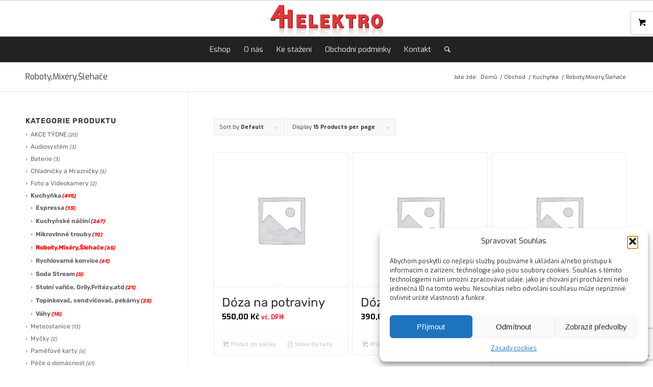

--- FILE ---
content_type: text/html; charset=utf-8
request_url: https://www.google.com/recaptcha/api2/anchor?ar=1&k=6Le86k4dAAAAAAew-JUnjwL27VigCIw7Kn88PDZI&co=aHR0cHM6Ly93d3cuYWgtZWxla3Ryby5jejo0NDM.&hl=en&v=PoyoqOPhxBO7pBk68S4YbpHZ&size=invisible&anchor-ms=20000&execute-ms=30000&cb=tp45d54si6yd
body_size: 48911
content:
<!DOCTYPE HTML><html dir="ltr" lang="en"><head><meta http-equiv="Content-Type" content="text/html; charset=UTF-8">
<meta http-equiv="X-UA-Compatible" content="IE=edge">
<title>reCAPTCHA</title>
<style type="text/css">
/* cyrillic-ext */
@font-face {
  font-family: 'Roboto';
  font-style: normal;
  font-weight: 400;
  font-stretch: 100%;
  src: url(//fonts.gstatic.com/s/roboto/v48/KFO7CnqEu92Fr1ME7kSn66aGLdTylUAMa3GUBHMdazTgWw.woff2) format('woff2');
  unicode-range: U+0460-052F, U+1C80-1C8A, U+20B4, U+2DE0-2DFF, U+A640-A69F, U+FE2E-FE2F;
}
/* cyrillic */
@font-face {
  font-family: 'Roboto';
  font-style: normal;
  font-weight: 400;
  font-stretch: 100%;
  src: url(//fonts.gstatic.com/s/roboto/v48/KFO7CnqEu92Fr1ME7kSn66aGLdTylUAMa3iUBHMdazTgWw.woff2) format('woff2');
  unicode-range: U+0301, U+0400-045F, U+0490-0491, U+04B0-04B1, U+2116;
}
/* greek-ext */
@font-face {
  font-family: 'Roboto';
  font-style: normal;
  font-weight: 400;
  font-stretch: 100%;
  src: url(//fonts.gstatic.com/s/roboto/v48/KFO7CnqEu92Fr1ME7kSn66aGLdTylUAMa3CUBHMdazTgWw.woff2) format('woff2');
  unicode-range: U+1F00-1FFF;
}
/* greek */
@font-face {
  font-family: 'Roboto';
  font-style: normal;
  font-weight: 400;
  font-stretch: 100%;
  src: url(//fonts.gstatic.com/s/roboto/v48/KFO7CnqEu92Fr1ME7kSn66aGLdTylUAMa3-UBHMdazTgWw.woff2) format('woff2');
  unicode-range: U+0370-0377, U+037A-037F, U+0384-038A, U+038C, U+038E-03A1, U+03A3-03FF;
}
/* math */
@font-face {
  font-family: 'Roboto';
  font-style: normal;
  font-weight: 400;
  font-stretch: 100%;
  src: url(//fonts.gstatic.com/s/roboto/v48/KFO7CnqEu92Fr1ME7kSn66aGLdTylUAMawCUBHMdazTgWw.woff2) format('woff2');
  unicode-range: U+0302-0303, U+0305, U+0307-0308, U+0310, U+0312, U+0315, U+031A, U+0326-0327, U+032C, U+032F-0330, U+0332-0333, U+0338, U+033A, U+0346, U+034D, U+0391-03A1, U+03A3-03A9, U+03B1-03C9, U+03D1, U+03D5-03D6, U+03F0-03F1, U+03F4-03F5, U+2016-2017, U+2034-2038, U+203C, U+2040, U+2043, U+2047, U+2050, U+2057, U+205F, U+2070-2071, U+2074-208E, U+2090-209C, U+20D0-20DC, U+20E1, U+20E5-20EF, U+2100-2112, U+2114-2115, U+2117-2121, U+2123-214F, U+2190, U+2192, U+2194-21AE, U+21B0-21E5, U+21F1-21F2, U+21F4-2211, U+2213-2214, U+2216-22FF, U+2308-230B, U+2310, U+2319, U+231C-2321, U+2336-237A, U+237C, U+2395, U+239B-23B7, U+23D0, U+23DC-23E1, U+2474-2475, U+25AF, U+25B3, U+25B7, U+25BD, U+25C1, U+25CA, U+25CC, U+25FB, U+266D-266F, U+27C0-27FF, U+2900-2AFF, U+2B0E-2B11, U+2B30-2B4C, U+2BFE, U+3030, U+FF5B, U+FF5D, U+1D400-1D7FF, U+1EE00-1EEFF;
}
/* symbols */
@font-face {
  font-family: 'Roboto';
  font-style: normal;
  font-weight: 400;
  font-stretch: 100%;
  src: url(//fonts.gstatic.com/s/roboto/v48/KFO7CnqEu92Fr1ME7kSn66aGLdTylUAMaxKUBHMdazTgWw.woff2) format('woff2');
  unicode-range: U+0001-000C, U+000E-001F, U+007F-009F, U+20DD-20E0, U+20E2-20E4, U+2150-218F, U+2190, U+2192, U+2194-2199, U+21AF, U+21E6-21F0, U+21F3, U+2218-2219, U+2299, U+22C4-22C6, U+2300-243F, U+2440-244A, U+2460-24FF, U+25A0-27BF, U+2800-28FF, U+2921-2922, U+2981, U+29BF, U+29EB, U+2B00-2BFF, U+4DC0-4DFF, U+FFF9-FFFB, U+10140-1018E, U+10190-1019C, U+101A0, U+101D0-101FD, U+102E0-102FB, U+10E60-10E7E, U+1D2C0-1D2D3, U+1D2E0-1D37F, U+1F000-1F0FF, U+1F100-1F1AD, U+1F1E6-1F1FF, U+1F30D-1F30F, U+1F315, U+1F31C, U+1F31E, U+1F320-1F32C, U+1F336, U+1F378, U+1F37D, U+1F382, U+1F393-1F39F, U+1F3A7-1F3A8, U+1F3AC-1F3AF, U+1F3C2, U+1F3C4-1F3C6, U+1F3CA-1F3CE, U+1F3D4-1F3E0, U+1F3ED, U+1F3F1-1F3F3, U+1F3F5-1F3F7, U+1F408, U+1F415, U+1F41F, U+1F426, U+1F43F, U+1F441-1F442, U+1F444, U+1F446-1F449, U+1F44C-1F44E, U+1F453, U+1F46A, U+1F47D, U+1F4A3, U+1F4B0, U+1F4B3, U+1F4B9, U+1F4BB, U+1F4BF, U+1F4C8-1F4CB, U+1F4D6, U+1F4DA, U+1F4DF, U+1F4E3-1F4E6, U+1F4EA-1F4ED, U+1F4F7, U+1F4F9-1F4FB, U+1F4FD-1F4FE, U+1F503, U+1F507-1F50B, U+1F50D, U+1F512-1F513, U+1F53E-1F54A, U+1F54F-1F5FA, U+1F610, U+1F650-1F67F, U+1F687, U+1F68D, U+1F691, U+1F694, U+1F698, U+1F6AD, U+1F6B2, U+1F6B9-1F6BA, U+1F6BC, U+1F6C6-1F6CF, U+1F6D3-1F6D7, U+1F6E0-1F6EA, U+1F6F0-1F6F3, U+1F6F7-1F6FC, U+1F700-1F7FF, U+1F800-1F80B, U+1F810-1F847, U+1F850-1F859, U+1F860-1F887, U+1F890-1F8AD, U+1F8B0-1F8BB, U+1F8C0-1F8C1, U+1F900-1F90B, U+1F93B, U+1F946, U+1F984, U+1F996, U+1F9E9, U+1FA00-1FA6F, U+1FA70-1FA7C, U+1FA80-1FA89, U+1FA8F-1FAC6, U+1FACE-1FADC, U+1FADF-1FAE9, U+1FAF0-1FAF8, U+1FB00-1FBFF;
}
/* vietnamese */
@font-face {
  font-family: 'Roboto';
  font-style: normal;
  font-weight: 400;
  font-stretch: 100%;
  src: url(//fonts.gstatic.com/s/roboto/v48/KFO7CnqEu92Fr1ME7kSn66aGLdTylUAMa3OUBHMdazTgWw.woff2) format('woff2');
  unicode-range: U+0102-0103, U+0110-0111, U+0128-0129, U+0168-0169, U+01A0-01A1, U+01AF-01B0, U+0300-0301, U+0303-0304, U+0308-0309, U+0323, U+0329, U+1EA0-1EF9, U+20AB;
}
/* latin-ext */
@font-face {
  font-family: 'Roboto';
  font-style: normal;
  font-weight: 400;
  font-stretch: 100%;
  src: url(//fonts.gstatic.com/s/roboto/v48/KFO7CnqEu92Fr1ME7kSn66aGLdTylUAMa3KUBHMdazTgWw.woff2) format('woff2');
  unicode-range: U+0100-02BA, U+02BD-02C5, U+02C7-02CC, U+02CE-02D7, U+02DD-02FF, U+0304, U+0308, U+0329, U+1D00-1DBF, U+1E00-1E9F, U+1EF2-1EFF, U+2020, U+20A0-20AB, U+20AD-20C0, U+2113, U+2C60-2C7F, U+A720-A7FF;
}
/* latin */
@font-face {
  font-family: 'Roboto';
  font-style: normal;
  font-weight: 400;
  font-stretch: 100%;
  src: url(//fonts.gstatic.com/s/roboto/v48/KFO7CnqEu92Fr1ME7kSn66aGLdTylUAMa3yUBHMdazQ.woff2) format('woff2');
  unicode-range: U+0000-00FF, U+0131, U+0152-0153, U+02BB-02BC, U+02C6, U+02DA, U+02DC, U+0304, U+0308, U+0329, U+2000-206F, U+20AC, U+2122, U+2191, U+2193, U+2212, U+2215, U+FEFF, U+FFFD;
}
/* cyrillic-ext */
@font-face {
  font-family: 'Roboto';
  font-style: normal;
  font-weight: 500;
  font-stretch: 100%;
  src: url(//fonts.gstatic.com/s/roboto/v48/KFO7CnqEu92Fr1ME7kSn66aGLdTylUAMa3GUBHMdazTgWw.woff2) format('woff2');
  unicode-range: U+0460-052F, U+1C80-1C8A, U+20B4, U+2DE0-2DFF, U+A640-A69F, U+FE2E-FE2F;
}
/* cyrillic */
@font-face {
  font-family: 'Roboto';
  font-style: normal;
  font-weight: 500;
  font-stretch: 100%;
  src: url(//fonts.gstatic.com/s/roboto/v48/KFO7CnqEu92Fr1ME7kSn66aGLdTylUAMa3iUBHMdazTgWw.woff2) format('woff2');
  unicode-range: U+0301, U+0400-045F, U+0490-0491, U+04B0-04B1, U+2116;
}
/* greek-ext */
@font-face {
  font-family: 'Roboto';
  font-style: normal;
  font-weight: 500;
  font-stretch: 100%;
  src: url(//fonts.gstatic.com/s/roboto/v48/KFO7CnqEu92Fr1ME7kSn66aGLdTylUAMa3CUBHMdazTgWw.woff2) format('woff2');
  unicode-range: U+1F00-1FFF;
}
/* greek */
@font-face {
  font-family: 'Roboto';
  font-style: normal;
  font-weight: 500;
  font-stretch: 100%;
  src: url(//fonts.gstatic.com/s/roboto/v48/KFO7CnqEu92Fr1ME7kSn66aGLdTylUAMa3-UBHMdazTgWw.woff2) format('woff2');
  unicode-range: U+0370-0377, U+037A-037F, U+0384-038A, U+038C, U+038E-03A1, U+03A3-03FF;
}
/* math */
@font-face {
  font-family: 'Roboto';
  font-style: normal;
  font-weight: 500;
  font-stretch: 100%;
  src: url(//fonts.gstatic.com/s/roboto/v48/KFO7CnqEu92Fr1ME7kSn66aGLdTylUAMawCUBHMdazTgWw.woff2) format('woff2');
  unicode-range: U+0302-0303, U+0305, U+0307-0308, U+0310, U+0312, U+0315, U+031A, U+0326-0327, U+032C, U+032F-0330, U+0332-0333, U+0338, U+033A, U+0346, U+034D, U+0391-03A1, U+03A3-03A9, U+03B1-03C9, U+03D1, U+03D5-03D6, U+03F0-03F1, U+03F4-03F5, U+2016-2017, U+2034-2038, U+203C, U+2040, U+2043, U+2047, U+2050, U+2057, U+205F, U+2070-2071, U+2074-208E, U+2090-209C, U+20D0-20DC, U+20E1, U+20E5-20EF, U+2100-2112, U+2114-2115, U+2117-2121, U+2123-214F, U+2190, U+2192, U+2194-21AE, U+21B0-21E5, U+21F1-21F2, U+21F4-2211, U+2213-2214, U+2216-22FF, U+2308-230B, U+2310, U+2319, U+231C-2321, U+2336-237A, U+237C, U+2395, U+239B-23B7, U+23D0, U+23DC-23E1, U+2474-2475, U+25AF, U+25B3, U+25B7, U+25BD, U+25C1, U+25CA, U+25CC, U+25FB, U+266D-266F, U+27C0-27FF, U+2900-2AFF, U+2B0E-2B11, U+2B30-2B4C, U+2BFE, U+3030, U+FF5B, U+FF5D, U+1D400-1D7FF, U+1EE00-1EEFF;
}
/* symbols */
@font-face {
  font-family: 'Roboto';
  font-style: normal;
  font-weight: 500;
  font-stretch: 100%;
  src: url(//fonts.gstatic.com/s/roboto/v48/KFO7CnqEu92Fr1ME7kSn66aGLdTylUAMaxKUBHMdazTgWw.woff2) format('woff2');
  unicode-range: U+0001-000C, U+000E-001F, U+007F-009F, U+20DD-20E0, U+20E2-20E4, U+2150-218F, U+2190, U+2192, U+2194-2199, U+21AF, U+21E6-21F0, U+21F3, U+2218-2219, U+2299, U+22C4-22C6, U+2300-243F, U+2440-244A, U+2460-24FF, U+25A0-27BF, U+2800-28FF, U+2921-2922, U+2981, U+29BF, U+29EB, U+2B00-2BFF, U+4DC0-4DFF, U+FFF9-FFFB, U+10140-1018E, U+10190-1019C, U+101A0, U+101D0-101FD, U+102E0-102FB, U+10E60-10E7E, U+1D2C0-1D2D3, U+1D2E0-1D37F, U+1F000-1F0FF, U+1F100-1F1AD, U+1F1E6-1F1FF, U+1F30D-1F30F, U+1F315, U+1F31C, U+1F31E, U+1F320-1F32C, U+1F336, U+1F378, U+1F37D, U+1F382, U+1F393-1F39F, U+1F3A7-1F3A8, U+1F3AC-1F3AF, U+1F3C2, U+1F3C4-1F3C6, U+1F3CA-1F3CE, U+1F3D4-1F3E0, U+1F3ED, U+1F3F1-1F3F3, U+1F3F5-1F3F7, U+1F408, U+1F415, U+1F41F, U+1F426, U+1F43F, U+1F441-1F442, U+1F444, U+1F446-1F449, U+1F44C-1F44E, U+1F453, U+1F46A, U+1F47D, U+1F4A3, U+1F4B0, U+1F4B3, U+1F4B9, U+1F4BB, U+1F4BF, U+1F4C8-1F4CB, U+1F4D6, U+1F4DA, U+1F4DF, U+1F4E3-1F4E6, U+1F4EA-1F4ED, U+1F4F7, U+1F4F9-1F4FB, U+1F4FD-1F4FE, U+1F503, U+1F507-1F50B, U+1F50D, U+1F512-1F513, U+1F53E-1F54A, U+1F54F-1F5FA, U+1F610, U+1F650-1F67F, U+1F687, U+1F68D, U+1F691, U+1F694, U+1F698, U+1F6AD, U+1F6B2, U+1F6B9-1F6BA, U+1F6BC, U+1F6C6-1F6CF, U+1F6D3-1F6D7, U+1F6E0-1F6EA, U+1F6F0-1F6F3, U+1F6F7-1F6FC, U+1F700-1F7FF, U+1F800-1F80B, U+1F810-1F847, U+1F850-1F859, U+1F860-1F887, U+1F890-1F8AD, U+1F8B0-1F8BB, U+1F8C0-1F8C1, U+1F900-1F90B, U+1F93B, U+1F946, U+1F984, U+1F996, U+1F9E9, U+1FA00-1FA6F, U+1FA70-1FA7C, U+1FA80-1FA89, U+1FA8F-1FAC6, U+1FACE-1FADC, U+1FADF-1FAE9, U+1FAF0-1FAF8, U+1FB00-1FBFF;
}
/* vietnamese */
@font-face {
  font-family: 'Roboto';
  font-style: normal;
  font-weight: 500;
  font-stretch: 100%;
  src: url(//fonts.gstatic.com/s/roboto/v48/KFO7CnqEu92Fr1ME7kSn66aGLdTylUAMa3OUBHMdazTgWw.woff2) format('woff2');
  unicode-range: U+0102-0103, U+0110-0111, U+0128-0129, U+0168-0169, U+01A0-01A1, U+01AF-01B0, U+0300-0301, U+0303-0304, U+0308-0309, U+0323, U+0329, U+1EA0-1EF9, U+20AB;
}
/* latin-ext */
@font-face {
  font-family: 'Roboto';
  font-style: normal;
  font-weight: 500;
  font-stretch: 100%;
  src: url(//fonts.gstatic.com/s/roboto/v48/KFO7CnqEu92Fr1ME7kSn66aGLdTylUAMa3KUBHMdazTgWw.woff2) format('woff2');
  unicode-range: U+0100-02BA, U+02BD-02C5, U+02C7-02CC, U+02CE-02D7, U+02DD-02FF, U+0304, U+0308, U+0329, U+1D00-1DBF, U+1E00-1E9F, U+1EF2-1EFF, U+2020, U+20A0-20AB, U+20AD-20C0, U+2113, U+2C60-2C7F, U+A720-A7FF;
}
/* latin */
@font-face {
  font-family: 'Roboto';
  font-style: normal;
  font-weight: 500;
  font-stretch: 100%;
  src: url(//fonts.gstatic.com/s/roboto/v48/KFO7CnqEu92Fr1ME7kSn66aGLdTylUAMa3yUBHMdazQ.woff2) format('woff2');
  unicode-range: U+0000-00FF, U+0131, U+0152-0153, U+02BB-02BC, U+02C6, U+02DA, U+02DC, U+0304, U+0308, U+0329, U+2000-206F, U+20AC, U+2122, U+2191, U+2193, U+2212, U+2215, U+FEFF, U+FFFD;
}
/* cyrillic-ext */
@font-face {
  font-family: 'Roboto';
  font-style: normal;
  font-weight: 900;
  font-stretch: 100%;
  src: url(//fonts.gstatic.com/s/roboto/v48/KFO7CnqEu92Fr1ME7kSn66aGLdTylUAMa3GUBHMdazTgWw.woff2) format('woff2');
  unicode-range: U+0460-052F, U+1C80-1C8A, U+20B4, U+2DE0-2DFF, U+A640-A69F, U+FE2E-FE2F;
}
/* cyrillic */
@font-face {
  font-family: 'Roboto';
  font-style: normal;
  font-weight: 900;
  font-stretch: 100%;
  src: url(//fonts.gstatic.com/s/roboto/v48/KFO7CnqEu92Fr1ME7kSn66aGLdTylUAMa3iUBHMdazTgWw.woff2) format('woff2');
  unicode-range: U+0301, U+0400-045F, U+0490-0491, U+04B0-04B1, U+2116;
}
/* greek-ext */
@font-face {
  font-family: 'Roboto';
  font-style: normal;
  font-weight: 900;
  font-stretch: 100%;
  src: url(//fonts.gstatic.com/s/roboto/v48/KFO7CnqEu92Fr1ME7kSn66aGLdTylUAMa3CUBHMdazTgWw.woff2) format('woff2');
  unicode-range: U+1F00-1FFF;
}
/* greek */
@font-face {
  font-family: 'Roboto';
  font-style: normal;
  font-weight: 900;
  font-stretch: 100%;
  src: url(//fonts.gstatic.com/s/roboto/v48/KFO7CnqEu92Fr1ME7kSn66aGLdTylUAMa3-UBHMdazTgWw.woff2) format('woff2');
  unicode-range: U+0370-0377, U+037A-037F, U+0384-038A, U+038C, U+038E-03A1, U+03A3-03FF;
}
/* math */
@font-face {
  font-family: 'Roboto';
  font-style: normal;
  font-weight: 900;
  font-stretch: 100%;
  src: url(//fonts.gstatic.com/s/roboto/v48/KFO7CnqEu92Fr1ME7kSn66aGLdTylUAMawCUBHMdazTgWw.woff2) format('woff2');
  unicode-range: U+0302-0303, U+0305, U+0307-0308, U+0310, U+0312, U+0315, U+031A, U+0326-0327, U+032C, U+032F-0330, U+0332-0333, U+0338, U+033A, U+0346, U+034D, U+0391-03A1, U+03A3-03A9, U+03B1-03C9, U+03D1, U+03D5-03D6, U+03F0-03F1, U+03F4-03F5, U+2016-2017, U+2034-2038, U+203C, U+2040, U+2043, U+2047, U+2050, U+2057, U+205F, U+2070-2071, U+2074-208E, U+2090-209C, U+20D0-20DC, U+20E1, U+20E5-20EF, U+2100-2112, U+2114-2115, U+2117-2121, U+2123-214F, U+2190, U+2192, U+2194-21AE, U+21B0-21E5, U+21F1-21F2, U+21F4-2211, U+2213-2214, U+2216-22FF, U+2308-230B, U+2310, U+2319, U+231C-2321, U+2336-237A, U+237C, U+2395, U+239B-23B7, U+23D0, U+23DC-23E1, U+2474-2475, U+25AF, U+25B3, U+25B7, U+25BD, U+25C1, U+25CA, U+25CC, U+25FB, U+266D-266F, U+27C0-27FF, U+2900-2AFF, U+2B0E-2B11, U+2B30-2B4C, U+2BFE, U+3030, U+FF5B, U+FF5D, U+1D400-1D7FF, U+1EE00-1EEFF;
}
/* symbols */
@font-face {
  font-family: 'Roboto';
  font-style: normal;
  font-weight: 900;
  font-stretch: 100%;
  src: url(//fonts.gstatic.com/s/roboto/v48/KFO7CnqEu92Fr1ME7kSn66aGLdTylUAMaxKUBHMdazTgWw.woff2) format('woff2');
  unicode-range: U+0001-000C, U+000E-001F, U+007F-009F, U+20DD-20E0, U+20E2-20E4, U+2150-218F, U+2190, U+2192, U+2194-2199, U+21AF, U+21E6-21F0, U+21F3, U+2218-2219, U+2299, U+22C4-22C6, U+2300-243F, U+2440-244A, U+2460-24FF, U+25A0-27BF, U+2800-28FF, U+2921-2922, U+2981, U+29BF, U+29EB, U+2B00-2BFF, U+4DC0-4DFF, U+FFF9-FFFB, U+10140-1018E, U+10190-1019C, U+101A0, U+101D0-101FD, U+102E0-102FB, U+10E60-10E7E, U+1D2C0-1D2D3, U+1D2E0-1D37F, U+1F000-1F0FF, U+1F100-1F1AD, U+1F1E6-1F1FF, U+1F30D-1F30F, U+1F315, U+1F31C, U+1F31E, U+1F320-1F32C, U+1F336, U+1F378, U+1F37D, U+1F382, U+1F393-1F39F, U+1F3A7-1F3A8, U+1F3AC-1F3AF, U+1F3C2, U+1F3C4-1F3C6, U+1F3CA-1F3CE, U+1F3D4-1F3E0, U+1F3ED, U+1F3F1-1F3F3, U+1F3F5-1F3F7, U+1F408, U+1F415, U+1F41F, U+1F426, U+1F43F, U+1F441-1F442, U+1F444, U+1F446-1F449, U+1F44C-1F44E, U+1F453, U+1F46A, U+1F47D, U+1F4A3, U+1F4B0, U+1F4B3, U+1F4B9, U+1F4BB, U+1F4BF, U+1F4C8-1F4CB, U+1F4D6, U+1F4DA, U+1F4DF, U+1F4E3-1F4E6, U+1F4EA-1F4ED, U+1F4F7, U+1F4F9-1F4FB, U+1F4FD-1F4FE, U+1F503, U+1F507-1F50B, U+1F50D, U+1F512-1F513, U+1F53E-1F54A, U+1F54F-1F5FA, U+1F610, U+1F650-1F67F, U+1F687, U+1F68D, U+1F691, U+1F694, U+1F698, U+1F6AD, U+1F6B2, U+1F6B9-1F6BA, U+1F6BC, U+1F6C6-1F6CF, U+1F6D3-1F6D7, U+1F6E0-1F6EA, U+1F6F0-1F6F3, U+1F6F7-1F6FC, U+1F700-1F7FF, U+1F800-1F80B, U+1F810-1F847, U+1F850-1F859, U+1F860-1F887, U+1F890-1F8AD, U+1F8B0-1F8BB, U+1F8C0-1F8C1, U+1F900-1F90B, U+1F93B, U+1F946, U+1F984, U+1F996, U+1F9E9, U+1FA00-1FA6F, U+1FA70-1FA7C, U+1FA80-1FA89, U+1FA8F-1FAC6, U+1FACE-1FADC, U+1FADF-1FAE9, U+1FAF0-1FAF8, U+1FB00-1FBFF;
}
/* vietnamese */
@font-face {
  font-family: 'Roboto';
  font-style: normal;
  font-weight: 900;
  font-stretch: 100%;
  src: url(//fonts.gstatic.com/s/roboto/v48/KFO7CnqEu92Fr1ME7kSn66aGLdTylUAMa3OUBHMdazTgWw.woff2) format('woff2');
  unicode-range: U+0102-0103, U+0110-0111, U+0128-0129, U+0168-0169, U+01A0-01A1, U+01AF-01B0, U+0300-0301, U+0303-0304, U+0308-0309, U+0323, U+0329, U+1EA0-1EF9, U+20AB;
}
/* latin-ext */
@font-face {
  font-family: 'Roboto';
  font-style: normal;
  font-weight: 900;
  font-stretch: 100%;
  src: url(//fonts.gstatic.com/s/roboto/v48/KFO7CnqEu92Fr1ME7kSn66aGLdTylUAMa3KUBHMdazTgWw.woff2) format('woff2');
  unicode-range: U+0100-02BA, U+02BD-02C5, U+02C7-02CC, U+02CE-02D7, U+02DD-02FF, U+0304, U+0308, U+0329, U+1D00-1DBF, U+1E00-1E9F, U+1EF2-1EFF, U+2020, U+20A0-20AB, U+20AD-20C0, U+2113, U+2C60-2C7F, U+A720-A7FF;
}
/* latin */
@font-face {
  font-family: 'Roboto';
  font-style: normal;
  font-weight: 900;
  font-stretch: 100%;
  src: url(//fonts.gstatic.com/s/roboto/v48/KFO7CnqEu92Fr1ME7kSn66aGLdTylUAMa3yUBHMdazQ.woff2) format('woff2');
  unicode-range: U+0000-00FF, U+0131, U+0152-0153, U+02BB-02BC, U+02C6, U+02DA, U+02DC, U+0304, U+0308, U+0329, U+2000-206F, U+20AC, U+2122, U+2191, U+2193, U+2212, U+2215, U+FEFF, U+FFFD;
}

</style>
<link rel="stylesheet" type="text/css" href="https://www.gstatic.com/recaptcha/releases/PoyoqOPhxBO7pBk68S4YbpHZ/styles__ltr.css">
<script nonce="POx9HKKI6RPYJQnxYtFAXg" type="text/javascript">window['__recaptcha_api'] = 'https://www.google.com/recaptcha/api2/';</script>
<script type="text/javascript" src="https://www.gstatic.com/recaptcha/releases/PoyoqOPhxBO7pBk68S4YbpHZ/recaptcha__en.js" nonce="POx9HKKI6RPYJQnxYtFAXg">
      
    </script></head>
<body><div id="rc-anchor-alert" class="rc-anchor-alert"></div>
<input type="hidden" id="recaptcha-token" value="[base64]">
<script type="text/javascript" nonce="POx9HKKI6RPYJQnxYtFAXg">
      recaptcha.anchor.Main.init("[\x22ainput\x22,[\x22bgdata\x22,\x22\x22,\[base64]/[base64]/[base64]/ZyhXLGgpOnEoW04sMjEsbF0sVywwKSxoKSxmYWxzZSxmYWxzZSl9Y2F0Y2goayl7RygzNTgsVyk/[base64]/[base64]/[base64]/[base64]/[base64]/[base64]/[base64]/bmV3IEJbT10oRFswXSk6dz09Mj9uZXcgQltPXShEWzBdLERbMV0pOnc9PTM/bmV3IEJbT10oRFswXSxEWzFdLERbMl0pOnc9PTQ/[base64]/[base64]/[base64]/[base64]/[base64]\\u003d\x22,\[base64]\x22,\x22w5DDgCoFRkAtwo/DtcO6A8OKIXNADMOBwrzDgsKEw7Vow4zDp8KiAzPDkE54YyMDUMOQw6Z/wqjDvlTDkMKIF8ORQ8OTWFhOwqxZeRloQHF1wrc1w7LDssKwO8KKwqvDnl/ChsOtAMOOw5t8w48dw4AVWFx+bRXDoDlURsK0wr9feCzDhMOUfF9Iw4l/[base64]/HcKGwrxSw5ZGKVLChcOawr3Cu8OuwqbDv8ObwqXDu0DCn8Klw7Bow7I6w4PDhlLCowzCnjgAZsOow5Rnw4nDhAjDrWbCnyMlEmjDjkrDjkAXw500S17CuMORw6HDrMOxwrZtHMOuFMOQP8OTVsK9wpU2w7wjEcObw44Vwp/DvlwCPsONVMO2B8KlPCfCsMK8Eg/Cq8KnwozChUTCqlcUQ8OgwrTCizwSVThvwqjCv8OSwp4ow7Mcwq3CkAM2w4/Dg8OFwqgSFFTDosKwLW5JDXDDgsKfw5Ucw6F3CcKEbFzCnEIwZ8K7w7LDs3NlMHgww7bCmjVCwpUiwqLCpXbDlGZPJ8KOc2LCnMKlwrsbfi/DnQPCsT5FwpXDo8KaesOjw553w5zCrsK2F3suB8ODw4/[base64]/E8K/wpLChTfCji1aw58JwqAUAkclw7bCnFLCsWrDgMKtw6l6w5QYdMOjw6klwprCv8KzNHPDiMOvQsKFHcKhw6DDncODw5PCjwTDlS0FMwnCkS9CL3nCt8ONw74swpvDsMKVwo7DjwUAwqgeC07Dvz8ewpnDuzDDrFBjwrTDpGHDhgnCpMKHw7wLJcOcK8KVw6/DksKMfVwUw4LDv8OQOAsYesOZdR3DlRYUw7/[base64]/[base64]/CojfClBYLAmPClcKXwo0Kwo/CpnDCjMK2wpR+w6NKADLCqC5MwrXCoMKhMsKEw6NJw6p9eMK9V3w3w4bCsxnDoMO/w6oNT04NeUbCnFbCvyg3wpHDkBrCh8Okf0DCi8KyamHCqcKiKUNvw4HCosOXw6nDj8OLOl8nUsKew4p6KVNgwpsAI8ORU8K1w7poWMKhNFsJV8OlHMK2w5zCv8KZw6F+bMKMBB/CisOdD0fCtcKYwo/CvXrCrsOQJFgdPsOww6LDpVcQw4LDqMOqVMOlwph6FMKzbUHCgMKzwp3ChzrCgj4hwrBWPRVrw5HDuCVgwpoWw63CksO8w6LDucO6D1NiwoF0wqZRGMK6fXbCiRbDlQJAw7TCt8KJCsKuP0lKwqhowprCrAkMbxwFBxNQwp/[base64]/[base64]/CjsOsDsO0w4gCOA0Gwr7CnlnDknrDgsOCNz7Ds28Dwop3FcKPwrAbw70XY8KEO8OlFF8fES0Rw7Ivw4TDli3DpVwewrjCksOgRToSasOQwpHCiQQCw48afsO1w6fCk8KUwo/[base64]/SMOhPCnCicKKw7jCjcKpwrxPM2jDmwXCh8O5bX4awp7Dh8OVMxnCtg/Diw51w6LCncOAXhF2c0kUwpYDwr7DtxoQw5V7asOiw5Y9w7c3w6LCtxBiw6Z5wqHDonRRAMKJIcOYAUTDhHpFcsOCwrh1wrDCuzJ3wrxawrgqdsKuw5VGwqvDhcKewq8ef0vCp3nChcOzdWjDqMOmEW3DjMOcwqMhL35/Py1nw446aMKkHktcMSQ3AMKOGMKLw7VCMw3DojcTw48+w49Xw5PCizbCnMOZX0ZiD8K6EFB+NVfCoVJjMcKaw5YuZcKSa2LCoQoHIiXDpsOiw6zDoMKQw4vDknDCisKhCFrCq8Oaw7nDqsKMw5xGDwcFw69AAcOBwpN/w7AdJ8KeDBXDoMKkw4vDi8OKwojDmgh9w4V9JMOkw7XDhCzDqsOsTMO/w4BEwpwmw41EwqwOQQ3DsBcHwppxc8KKwp11BsOgP8OcFjUYw7vDmA7DgA7CvwnCimrCo2jCgUU2anvCiwrDs2d9YsOOwoMTwrB/[base64]/Dm0gUA2zDh8OJfsO4w4dxw73DuCHCglE+w7hQw6bChjfDhiZjDMO9O1LDmsKXDSXDpx0aB8KmwpLDg8KUZ8Kwfkk9w6FPCMK+w5rCvcKIw5rCm8KIcyFgwqzChi5YM8K/w7bCuzw3Bw/DhsKnwoATw5TDtFRzJMOtwr/CpD3CtE5Lw5zDhsOgw5DDocO4w6RjZcOyeUQnZcOEUwwTOgZ2w6rDqiI8wotJwp9Rw43DhQJRwpTCoSlrwpFwwphafR/DkcKjwptUw71oEzRsw4Rpw73CrsKHGT0VKnzDkQPCucKpwp/ClDwUw4BHw7vCtz/[base64]/DucKsw5HCg8OKC1k0UsONWAzDoHTChzREwr/[base64]/DoMKaw7VYEFvCnxHDgMOWw5Ygw6LDi8OITyrDhsOSw5tdfcKGwozDhsOkaFp+C2zDnipTwopcPcOlIMO+wrpzwpxHw4XDu8OQS8KtwqVzwq7Cl8KCwqh/w4HDjjDDlMOkI2Raw7XChUwkKMKTa8OpwrzCq8O7w4HDmDTDoMObZH4lw7XDsE/[base64]/Sw/DihnCsEFAPcKuw7PCpTxMwr/CgsOmfFdTw4LCs8OzfcKOcBzDqz/Dj00qwpQOej/Cu8K2w5MXbQ3DmzLDgcKzLR3Dh8KWMDRIEcK7CBZLwrfDusO+HEAiw4AsVw4JwroDWjzCgcKGw6ARE8O9w7TCt8OLEDDChsOIw73DjDbCr8Obw40lwowWO1rDj8KuB8OtdQzCg8KpK1nCksO/wrp3cTwpw7YIK0lRWMOdwqNzwqLCj8Ofw7daYibCjUFawo0Sw7Igw5ULw4Y3w4jChMOYw6cOdcKqLT3Dj8KZwp8zwrTChFPDqsOaw5UcB2lKw7DDu8K0w7xFFxBpw5LCj1/CkMOYbcKIw47Cm0ARwq9Kw7lZwofCvsK/w7VwQnzDrmvDii/ClcKUVMK2wok2w4TDucOZAgnCqn/CrUDCklLCkMOPcMONKcK3WEHDgsKEwpbCosObW8K0w6LDisOmS8KgKsKCJ8OAw6tVUsO4MMOPw4LCtcOGwpYewrdpwoouw4BCw5nCl8K3wpLDl8OJYmcOZ1xqSBcqwrgHw6LDvMO+w7jCmF3Cj8KtcD1/w4oWN1EYwphJF27CpSrChQdvwpkhwqVTwqlJw4UcwqvDighhLMO4w67DvzpywqXCi3DDlMKTZcKfw5LDjcKVwq3Dn8OGw6HCphXCnkt3w5LCvVdQMcK3w51iwqbDvw/CpMKAVcKLw6/DosKkLMKzwqppEBrDqcOUEl1lBQ5VLxQtbWDDisKca09Ywr5xwp0UDj9Lw4vDuMKDY053SsKjMV9ZcwVWIcOERsKLEcOTA8Omwohew7USwrM9w7tgw7pqSE8rIWolwr46IkHDrsKdw6A/[base64]/IMO0woPDuCPDtQTCmcKUwqvDoUpvGx8fw5zDvifCssOXAXnDs3ljw7zCog3CoixLwpdxwobCgcOmwpxVw5HCix/DpMKmwoYWD1Q5w6w+csK0w5fChmPCnkjCmQPDrMK+w7l6w5fDgcK4wqrCkxpuZcOvwrrDjMKvwrA/L0HDtsKxwr8URMKTw6TChcK8w7zDrcKmw6nCnRHDhMKpw5Jmw6x5w5sbCsKLdsKGwr5LDsKYw4/[base64]/CuMOzw4fCugnDl1/ChcK3wpAAw7YLMh0/w4zCvA/CiMKVwoZUw6/[base64]/[base64]/DnV4wdMOFw50iw5XCksOYRknCk8OIblLDmy3DuwQMwprDokPDsl3Dl8KyE0bCrsK/w7duZMK8FhUXHRPDt18awolxKzHDi2PDjMOIw6t0wrkbwqM6O8OzwrY6NMK3wrp9bRpJwqLDiMOoJMORcyI5woFOdsKbwqx+BhVhw5/Cm8OXw7AKZDzCqsOYA8Ofwr3Cl8KtwqLDinvChsKnAijDlgnCnWLDqWZ1JMKBwqDCoizCnVoDBS7Dgxlzw6/[base64]/ChMKfcDpewr5hw5XDtcKeXi9basKnMUlqwoo6wpzDglUtP8Kww4AdflxhOipnJBlPw603XMKCE8OoQnLCusOeRS/DoHLDu8OXbcOUAyApWMOMwq1fXsO0XzvDr8OjCsKZw6VYwowJJ3LCrcOaQMOmEnzDosO/wogNwpZWwpDCuMOfwq4lVk8YH8KvwrZBaMKowoccw5lwwqphfsKgAWvDkcO7PcK2B8OnPjnDvcOowr/[base64]/DrFkpw74GPCTDoQ4nwrNFw5t/HMKldE4Lw6QhOcKra0x2wqtIw6/Di2Qsw5Jqw71gw6vDixJSLho3MMKybMOXLsOvfXM+A8OpwrXDqMOmw6E/GcKQOcKVw7jDkMO3LsORw7fDs3FnL8K3TGYUDcK0woRYT17DnMOzwot8T15PwoxoQcO9woZOS8OQwqXDvlFzYh0+w6Qnwo4sSjQ3B8OOI8KHBjLCnMOtwrLCo192C8KLSlcXwpbDn8KBaMKvZMKcwoRcwq3CujM1woUaSnrDjGA4w4UFAUbCi8O/ZhJdaFTDm8OkVCzCrCXDogJQBw1cwoPDhGbDu0B4woHDuyMdwr0Fwrs2CMOIw7JpElDDhcKhw61iLxk9LsOVw7zDs2kpCSTDsj7CuMOAwq1bw67DoC/Dm8OmBMO5wrnCl8K6w7dew6gDw47DksOlw75TwqNuw7XCj8OaMsK7YcKpVQgVA8Oiw6bCqsKLDsOtw5/[base64]/DtcK0w6N/N3jDqcKtwqXDkjx9w5pkJz3DoHp3TMOBwpHDiHMYwrl/HXrCpMKlY2hWVVY+w5fCpMODU27DiQ9DwpA8w5nCnMOcX8KiH8KCw71+wrtSO8KTw6nCvcKoZwrCk1/DhQYmwrTCtRZOGcKVYw53ZGdgwovCtcKrDHZ8exTCpsKFwp5Pw7zCrMOIU8O1asKBw6TCjQZHG3/DiwcXwqwTw4DDnsO0cjBkwpTCv3p1w6rCgcOaH8ONUcKHXwhVw7DDiBLCsQPCv2FccsKYw4xqXgEUwpVSTyTChjMVaMKhwojCrjlLw53Chn3Cq8KcwrTDihnDtsKuIsKtw7rCswvDpsOiwpTCjG7ClA18wp4YwrcJHn/CncOlwrLDkMKwY8OQIXLCmcO0WWc8woVbUxXDpwLCmV8YEcOiWmzDr1/CmMOUwpLCgMKqLWYlwrnDusKiwoQ3w7sww7LDiDPCtsK4w4Jaw4thwrB5wploG8K+FkjDncOFwq3DosOmMcKAw77CvE4NdsOuQnHDomRDWsKGe8OCw7lDfXFVwpIvwr3Cn8O/c2TDvMKBacOBDMOaw7/CiC10esKuwr52DFHCszzDsw7DkcOGwp0PNz3CsMOkwpHCrRppT8KBw4fClMKgG2bDtcO3w60gJHImw5UOw4TCmsKNCcKQw4zDgMKyw5wdw4EbwrsXw5LDhMKoScK6d1nCksOydUQlKEHCvjw2UCnCtsKXbcO/[base64]/K8KyZsO0c8Oxw5kRwpXDh8OoNsOMw4IbMMO9GmDDqBhHwqHCuMOQw4cMw5DDv8KnwqEkIcKDYcKyJcKae8OiKSHDhg5pwqNHwoLDqAZ7wpHCmcKmwqfDujsuVcOcw5kzERptw444w6t8YcOaWsKUwo/CrQE3RsKODWfCix1Iw4B2QHzCvMKhw5cMwpTCusKNJnwJwrNaUhpywrcGP8OFwoA3dMOawqvCqEJrwrjDj8O4w7JjXDN8JcOpWjd5wrFDMsKGw7nCh8KIw5I6wpXDgHFMwq9Pwpd5XAwaEMOVDWXDhRXDgcO5w4s0w4xIw65cf1R/GcKiBQHCg8KPUsOdO2hoRTDDsHthwpjDkFF/XMKQw5JDwpFRw58Qw5JZPWBcAMO3ZMODw5tywoZyw7XDp8KTTcKUwoVuAgwSasKuwrhhLgk+ZjgVwpzDmcO/OsKeHsOrOxzCiBLCu8OvJcKkE0Njw5fDtMOsWcOQwpUyd8KzCGjCqsOuw6bCjUDCkQoGwrzCo8O/w5kcTWtyC8KsKzfCgj/CmwYXwpPCncK0w5DDm1bCpDZ9CUZ6AsKWw6g7EsKawr5Gw5gKasKyw47DhMKsw5ITw7zDgjdhBkjCicOIw48CD8KLw4HDssK1w57CoA4/wrBuaTsFZSkuw4R+w4pww7oJZcKyAcOuw43Dv2RqOMOxw6nDvsOVHWN8w63Ctw3DrGbDlT3CtcKNZypcIcOMYMK9w4RNw5bChW/ChMOKw5/CvsO0w5kpU2t0ccOmfg3Cj8O/CQQfw6AXwo3DjMOAw6PCl8OTwpvCtB1HwrLDocKHw4oBwrnDgl5ewoXDisKTw5J6wqkYL8KtPcOHwrLDu1hyHnN5wrzCgcKwwpHCiU3CpHbDuC/CvXzChRHDhwk/wrk8Xz/Cq8KOw4XCisK8wrtpOSrCn8Kwwo/DuEl9D8Kgw6bCvRFwwrxWB34Kwq4rPmTDqmcww5BXDg9Nwo/Cugcowrp7A8KUczHDi0bCtcKDw5LDrcKHesKTwpRkwrzCvMK3wop5KMORwp/Ch8KKPsOqdQLDm8OPABvDvE9tNsKBwrvCvcOYVcKpU8KAwpzCrRzDuQjDijfCpyjCscOyHhFfw6BCw6HCu8K8DzXDhnrCky8Iw7bDqcONbcK/w4ADw6FYwqTCo8O+b8OwIEDCmsK0w6rDuTDDunTCs8KLwo53CMO7FnFEW8OpBsOEDsOob0AOQcKUw4UJDGHCu8KJXMK5w5MuwpkpRFhVw7pDwqjDtcK/[base64]/DlRzCt8OoDnLCtSstwowgGGJQDcOiw4lcEMKqw5PCtkLCi1PDj8O2w6XDlmgqworCvwN/F8OYwrHDqRHCvi1twpPDj183wqrCvsKDfsOHZsKAw6nCtnNAXRHDoGF/wrpmfgHCrBsRwq/CgMKPY2UQw5pEwrolw78Uw7pudMOQXsOuw7d7wrsuUmbDhnYrIsO+w7TCqzBOwp4Dwq/DiMOdGMKmFsKoJUITwrk0wqXCq8OXU8KnDFBzGsOuHR7Dok3Dr2LDq8KsMMO/w401JcONw5DCs18vwrTCsMKkMsKuwo/CvQXDoXZiwo0Ww7QEwrtlwpcew5JwVMKtU8KDw7nCvsOsI8KtMTTDoAc5fsKywq3DlsOVwqBvV8OiRcOHwrTDhMOFamV1wrTClUvDsMKAJ8OkwqXCvRfCmR1eS8OEFQl/M8Kdw79jwr48wqvCq8OOEid4w6XCvAnCu8KNWilUw4PCnATDl8OlwoDDvX7ClzgkUW3DrhBvCsKbwofDkBXDucO+Qy7CiicQB04FC8KQQG7Dp8OwwpRjw5s9wqJMWcK/wpXDpMKzwq/CqxzDnHYaIsK5MsKXE3jDlMO4ZCgibMOYdVh8ERjDs8OVwq/Dj3fCjsKKw6JUw7sWwqMFwrk7TV7Cj8OfP8KRMMO6A8K1W8Knwrkrw61fdSQQQVM9w53DjkTCkEFewqXCpcOAbCZZKCXDpcKJMyN4LcKbITnCo8OYO1k+wppowpvCp8OodBHCmx7Dh8KwwpDCosKaZEvDmkvCslHCssOpR2/DrhNaEyjDrm8hw5HCv8ODZT/DnWEow6HCh8Kpw63CrcKHO0wRQVEOCMKCwrxdAMO1A0Zkw7wiw4zCtjLDnMOMw6QKXj17wqtVw7Fow63DoS3Ct8Opw4Y9wpYhw6TDpzZdODTDvibCpk9wNxIufMKowqBva8OUwr/CisK0GMOkwr7CmMO6ESR4ECrDrcOdw6kRezLDo0UuAAUaQsOXDSXDksKrw7UCHiJrdwLDsMKzU8ObJsKPwrbDq8OSOBTDhULDlDcFw43DrMKGdVbCvjI2RmrDmwoKw6omTsOkCiPDqD/[base64]/CninCuMKoJm7DhhzDojLClSzDgFXDnWPCqRjDt8OOLMOGPEjDrcOaHWoOGj99ej/[base64]/HcOcwonCkMKbXcOiw7gYwojCqMOvw7XCl8OCwq3DvMKdBDUlGicdw4dHEMOIFsKmVTZUfxVyw5TChsObw6JCw63DsBc3w4Y9wqfClHXCkABiwpDDpy/Cg8KjeHJffBLDocKyfMOcwo87dsKXwrDClB/CrMKERcOuJTnDsSkFwrTCuiTCijMucMKIwo7DiyzCnsOUJsKdaFwdWcO0w4QEGxTCqw/Cg00+EcOuE8OAwpfDgC7DkcOOQDHDgTfCm08Wc8KFwojCsBrCmgrCrFvDn2nDsGrCs15KMiLDhcKNAcOqw4fCssOhTiw7wpPDlMOjwoQJTC4/GcKkwqQ1BsORw7dIw7DClMKrNWYEwrfCmg8Zw6rDs09TwpErwoFEKVXCiMOIw7TChcOWUiPCgnHCpsKfGcOQwo55fWDDkl3DhWcdLcOdw6xyRsKtHhHCuHrDvwBpw55dMFfDrMKJwrEowovCkV/DjncoajA4NMKwfnFYwrVVG8OYwpRSwrsGCwxpwoYmw7zDq8O+MsOzw6zCsAbDiGUGGUbDrcK0d2plw67DrgrCosKBw4cEDzPDrsOKHlvCsMO1KHwOY8KXTsKhw6VEWw/Ds8Okw5jCpi7CtsOfPcK2TMKPI8OmJxp+A8KRwozCrHA1wqU+PHrDixXDvzbCrsOVHyoRwp7Dg8O8wr/DvcO+wr8/w68Qw4MMwqdcwrA+w5rDo8Klw5U5wp5fYTbCpsKswrpFwp4YwqcbD8KxUcOnw7/[base64]/DucORFMKxwo4jE8KXwrQYw6PCkiYVwpNLw4PDiyrDnwAsF8OvK8OKTS9qwowfOcKNE8O9fzV7E1XCuijDoHHCtzXDlcOjbcOYwrPDpVN/wo4rXcKGEALCpsONw50DSFRuw588w4dEMsOZwogWNXDDlD8hwp1vwqRkDmE5wrvDjMOMQlTDpAzCjMK3U8KGPcKKODZFccKYw4/CpsKLwo5mWMOBwqlBChcefyfDpcKIwqllwp8+PMKvwrRFJUZUCCzDizR7wqjCsMKHw73CqEdGwq8TMw/Cj8KweEJowrTDscKLR34SO37DvcKbw5Uow7PDpcKxGXsawoFDUsOrCsKHQwbDmSkSw7B8w4/Dp8K9ZcOlVhohw6TCr2BlwqHDpcO4w4zChWYrPwbCgMKyw5NzDnBODsKOFxlmw4VwwokKU0/Dv8O6A8OmwoZSw6hbwrIgw5ZIw4wyw6rCuXLCkWs4QcOvBh0vdMOMMMODDA/CjisiLWtCGgQtLMKzwpBtw6Elwp/DnsOmEMKCJsOuw6rCvcOHNmjDksKdwrXClQ15wphCw4PDqMKOFMKJU8OSG1E5wrBACMK6GE8jwr7DuzLCqlpBwpJLMiLDvsKeOU1LWAbDgcOmw4QkPMK2w7LDm8Oew5rDqwNaQ2PCiMKAwpnDn0V/wqjDrsOzwrouwqbDq8KPwoHCrMKxeCMzwrnDh3rDiFAwwofCvMKGwq4TF8KGw69wAMKCwrEoLMKcwpjCgcO2cMOcNcK2w4zCp0zDsMOAw5ExYcKMFsKPR8Kbw5XCrMO/FsOwTy3DuX4AwqRdw5rDiMOWOMOqNMOzJMOIM3cGVyvChhjCocKfXm1lw7FzwoTDjRZ5aFPCjgArJ8O/IcKmw4/DpMOsw47Dt1HCiS3Djw9cw5jCjgvCicOpwo/DtgvDqsK3wrtLw79rw6cIwrdpc3zDrxLCoEZgw7rCuwwBJ8OSwqVjw4x7BcOYwr/[base64]/wpc9wrp8wpnChTVmwqkSVHzCsgsmw57DksOJCyAMZ2NZUjvDlsOYwpjDpRZYw4U+NzZ0H2JSwoUlWXJ2PWUlLEvChhZMw7fDtQTDvcKuw4/[base64]/[base64]/CkDU9GUc+GcOtwqRpOcOgw6DClMK+SMKKP8KEwogNwq/[base64]/CuVQuwo4OwqTCgsOSwr/DsmzDs8O5DMKnwozCqTFqB2onHCfDksKqwptJw4pCwrMdDsKYZsKCwpLDvCzCkTYnw4p5LXnDqcKqwqNuZmRMfsOWwpEOJMKEYG1ww5shwoB6HSDCh8OKw4fDrcOkNBl6w5XDp8K7wrjDuybDk2zDpFHCv8O0w45ew4ALw67DpjPChzwfw6x3YjHCksKXbAPDosKFHh/CrcOgV8KfWzDDsMKvw7PCrVsiMcOQw4jCvkUVw4BcwrrDqCw6w7weYw9TW8OFwr1cw7Y6w5opI31Ow4cSwqxYbEgyNcOmw4zDuXhdw5dify4+VG/DrMKNw6V5ZcO9DcKocsO9IMOhwo3CqwJwwovDm8K3acK/w5UXIsOFfSJIEG1Awot6wpxlZ8OVNWDCqDItDcK4w6zCiMKrwr86CT7ChMO6XVwQC8O9wqvDrcKvwp/DhMOuwrPDk8Onw6bCs1ZlVsKdwrdqJjopw43ClgvDoMOaw5LDmcK/SMOKwpLCk8K+wofCmwtlwp53bsORwrMnwolCw4fCrcOeF0zCv3XCni12wpEIEMOqwqzDrMKnIMO2w5PCi8KGw4lEHjfDpMKhwpfCkMO1XUfDund0wpHDvAsew5PClF/CkFcdWF9+dsO8FXVBUG7DjW7DqMO4woTDj8O2VUvCiGXChU46SSfDkcOhw5Vaw7lnwpxPwrJcaBDCqGjDsMOHR8OVBsKwb2J9wpjCplJXw4LCtkfCv8OCTMODUgTCgMOvwqvDkcKUw6Qqw4zCicOuwprCtXNqwq11M2/DtMKWw4TCusOEexINGCIcw6ooYcKVwpVMCsO7wo/DhcKgwpTDh8Krw6Zpw7HDmcO/w6UzwqZewpXCiysCTsO9Tk91woXDkcOkwrFFw6YBw6fDvRIlb8KGFMOyHUxxDVx4BlE4UDXCjETDuyzCm8OXwpsFwp/CjcKifkc1SA8Nwr9yJMO8wo3DqsKgwrt5ZsKBw7YocMO7wqYOeMOfG3bDgMKJKzDDpcO9DRo9EMOGw75zZwdyKVnCkMOqS10JLTfChE8vw4XDtQtbw7PDnxLDnHpBw4XCiMO9VRjCgMOIQMKvw4ZJSsOIwpJ5w458wr3Ch8O4wq4uQCTDk8OHLFc/wofCvCNvOsOROhrDnkMTWErDgsKvQHbCjcOhw6p/[base64]/Dhw7CksOJRcKDwoosGH7DnMOOLcK+w7FQwqVcw4YYP8K0V1JWwpVVw6oaTMKnw4HDlVglWMOyAAp4woHDo8OiwrEbw7ofw40vwr7Dh8KKY8OaLsOTwoB1wo/CjF3CgMODFDt4SsOtSMKcfkkJU03Ck8KZAMKyw59yZMKGwrk9wp1WwqgyfcKpwovCqcOXwpkOMsOUYcOzcifDrsKtwpTDv8KRwr/CrGpiBcKkwrTCl3Iww5XDosOBF8O7w6DCscOnc11nw7vCjjsOwobCj8KGe3kdC8OAUyLDm8Otwo3Dni8FM8KyLWvDv8KhUTo/XMOWSm9Bw4LCoHopw7JoK2/Du8Kywq7Dp8OHw77DkcObXsOvw57CqMKURMO7w6/DjcKjw6bCsmIQZMO2worDkcKWw4xmHRI/QsOpw5PDvBx5w4V/w57DihZbw7jDmT/DhcK9w7XCjMOxwozCv8OedcOJCcK5AsOFw7lRw4l1w6xvw5DCmcO2w6EVVsKIa2jCuwLCshXDp8KTwoDDumTCsMKyKWtxZT/DpzLDgsORA8KTaUbClsKcLnMyb8OwcFfCqsKrKcOiw6tHeFsyw7/Do8KJwrzDuwkWwqPDssKPMcK3eMO/VgPCpWs2fnnDmWPCl1jDgS06w61JM8O1woYFUcOObcKGJcO/wrlqPTLDvsKRw4FWJ8OUwrRBwpDCukh9w4XDkxJGeCFgDgHCrMKYw5RhwoHDisOcw6NlwpjDshdyw6cPEcKofcOzNsOdwr7CrMObEkXCoVQyw4IwwqUew4IQw5x4GMOBw5HCqDwHOMOWKkfDm8KPLE3Dl0Rtek7DqBDDm1/[base64]/[base64]/[base64]/ZMOrw6EvHyVIwqR0SMKSwqZGwrpQw7zCp2hMAcOGwqEkw5Udw4fCicO2woDCtsKudsKxcDAQw4pTScOWwqLClQrCrsKzwrTDvcKgSiPDpRzCuMKKQMOAA3MZK049w43DhMOzw7kfw5J/w7JTwokzfF5aR2IBwrLCvGxMP8ObwqvCqMKhJw3DgsKEbGUbwolGKsOdwr7DjsOlw6JVXU4qwot/VcKSCCnDpMK9wpUNw7LDgsO3QcKUS8OvZcOwAMKvw7DDk8OTwrrDngPCp8OLd8OlwpMMJ3PDly7Cj8Oyw6rCgMKbw7bDl3rCv8OWwp8qRsKbP8OPS3MQw7R8woQjezwRU8OXQxvDgzLDqMOZZwnCkxvCj2MYOcOxwqjCicO/w6lVw4ZKw7YtR8OuesKwccKMwrdxdMK9wpA7ISfCuMOgWsKdwqfDgMOnHMOUfwHCkmViw7xCb2TCmgw1HsKowoLDj3DCjgh/L8KoX2bCkhnCvcOqZcOew7bDmUx2BcOpOcKHwrE9woDCvlTDkQQ1w4/[base64]/wqgOwqLCpybCnGw+wp0/MMOyZcOqwp5XUsOcEURDwobClsKIV8O6wqbDvWBZE8OVw53ChMO1AyPDucOtfsO6w43DusKNC8OVfMOdwoLDlVMBw7EfwqvDgFdHUMK/Uitvw7TDrizCvcOPaMOVQMOSw5rCnMOOFcKQwqTDmsOiwoxNfG4Ywo3CjcKWw5NJZsO7ZMK6wpF5ZcK1wr1Nw6rCksOGRsO+w7vDg8K8CljDpA/[base64]/Cp8OyTcKCw7HCmVrCgnQoWHB0VXjDr8KswpHCmkAYW8OBEcKKw4PDtcONA8Kpw7MvAsOHwrkfwot2w6rCh8KrFsKXwq/DrcKJWcOLw6HDj8OWw5nDlEPDpXVjw7tOJ8Kjwr7CmcKSZsKlwprDlcO8KkElw4/DjMKOD8KXYsOXwpcJY8K6A8K2w6kZLsKTVCtswoPCicOCVxlZJcKWwqfDoT1RUWjCpMOWKMOMTCwxW3XDl8K6BDpLa003L8OnUEbDscObU8KcEMOSwrDCnMOgcjzCtVYyw7/DkcOYwqnCjsODTSrDuULDicO5wpIZTCDCicOxw5TDmcKYA8OTw60gDyPCpn1WUkvDjMOMDTrDnl7DqihxwpdVRBPCmFp2w5rDmS8GwrvChcOnw7jCtRLDgsKlwpZBw57DtsKqw5Ezw6BnwrzDvAjCt8OpP3cVdMOOMB0HFsO+woPCi8KLw5/CtsODw5vCrsKgDELDn8Opw5TDnsOoPhA0w5Rja1QCNcKcNMKfQMOywpESw5c4AjI0wpzDpUlZwqQVw4fCiEEVw4jClMOOwrfChj0aeypwKDjCnsOMFFsWwod6ccKTw4deZcO4LsKCw4vCoC/DoMKQw67CiBprwqrDhgDCtsKdQsK1w4fCrBdhw6NBFsOew5FSJBbClGllMMOtwrvDtMKPw6LDtwZcwp4RHXvDjy/CvGDDosOvfVgDw6bDucKnw5HDiMKbw4jClMOFP0/[base64]/EzvDjsOWwo9vwrvDucOcwpLCrsO1w7HCs8OFwoDCicK2FMO8Q8K0w4vCgVc+w5bCsjI8WsKOCR8SEsO9w418wphOw6/DnsOHM1hawpIudMO1wpVAwr7CiU/Ch3DChSQ/wr/Cqnpbw75KG2fCsn/[base64]/CqMO/wrJJw6oGPMK4JMOHRcKCw59MaivDusKHw6NEQMOYeRDCp8K2wqDCoMOjVBDCoWQOcsKHw6DCmV/CqnDCrxPCl8KpFMOIw4R+GMO+dzMZNsOBw77DtsKfwqtNVXnDqsOzw7DCu3nDrhPDlnslOcO8FMOTwq3CpcOgwrLDnQHDlsOAaMKKD23Du8K3wpFLbT/[base64]/DnV3Dn8Kcw5zDrsO1w5ViJsOyD8OaFiFWEFsYS8KVw4V5wpJewo4Uw74TwrBmw4oHw5jDvMO/ORZmwpxUYyLDosK7AMORw7HCtcKlZ8O8SybDgyfCg8K6WyTClcK7wrfDqsK3YMOCR8OaHMKWQzDDoMKHVjMPwqp/[base64]/Dsk3CscOZGEbDuErCmcOvHcOAQ8Kzw7PDpsK/wpQqw5LCkMOQdS/CvD7ChWHCok1gwoXDp2IKUlwCAMOTScK7w5jDsMKqQMOEwrUAAsKpwrnDtMKuwpTCgMO6wrHCvx/Csj/CnnJLPXnDjjPCtS7CrMOCLsKqZmAKA0rCsMOTGGLDrsOgw5/DksOWAyYWwpzDhRXDq8K5w7BgwoYNCMKMZ8KMbcK2YQzDnUTDocO7HEclw4MtwqJowrXDkkwfTkMyAcOXw6lYXAPCqMKyeMKINMK/[base64]/XTsDV23DgFLDiBvDiAxGwqjCuXvCtArDj8Kaw4E+wr8DdUNtOcKUw5nDjA4Swq/[base64]/CkhZaBsKBXCHDvcKWworCshDDhw/[base64]/DtcKGY8Ojwp/DoMKpUMK4Z8KWKsK+JcO0w5TChVQ4w708wrsPwp3DkFjDm0TCvSTDvHHCnCrCnSwKW00PwobCgU/[base64]/woV6w6zCvBxKw4LCrybDukDDojdodsOAwr1Jw5oBJcOBwpfDn8OEXG7CkgsoLDHCkMOaHcOowrrCjEHCunMJa8KSw4xtw6xfaCslw7LDt8KTb8O+VcKwwppXwqjDpnvDhMKzJjXDvxnCpMOiw6BoPTTCgWhDwrkWw4oyNh7Ds8Omw6hDN3jChsKpSSnDh1sgwr/CnAzCsk7DuQwDwqHDu0vDuSRhKEBTw4HCtA/CmMKLey9uc8OBG3/[base64]/w5HCrcOxwoPChMORwrVUWsKEfVvCtErDgsKHwqRnB8KPLE3DunbDicKMw4DDvsKjABzDksOTSH7CjlJUQcKKwrLCvsKtw7ozZEJdbRDCisKOw55lb8OtPw7DsMKPTB/Cp8Ovw707UMKPMMOxIcKMGsOMwpldwpLDpxlew70cw63DoVIZwqTDq1lAwpTDsEcdEcO7wo9pw4/Di1fChlgawrrCkMO5wq7ClcKbwqZ3GnUmU0DCqUgNV8Kkel3Dh8KBZxRVYcOZwo1BDDsUL8O3w4zDnzPDvcKvZsONc8ODHcK/w4Q0QQ0tWQY+eg1Hw7fCsE5pLn5Kw4xuwotGw6rDhGBtSmsTMSHCu8Ocw5sHDGUtIsOqw6PDux7DvMKjEnzDlGB6PQQMwoDCuDRrwq4XZRTCrsOHwqfDsU3DnyHCkHJHw6LChcK7w6Q0wq1iXVbDvsKuw7vDs8KjYsOGGcKGwplTw71ral/DgMOawojCrnEFZFfCscOiWMOww7lbwqnCmkBcGcO1MsKrek7Cg0gEDWDDpw/Dq8OWwrMmQMOrd8Kyw4dkOcKCDMOjw7vDrFzCj8Ovw4ogY8OuUjAzI8Ogw6zCucOkw6TCgl1SwrlEwpDCh0Q2Nzdfw7/Ckj7Dg1YfbyYqKApzw5TDuDRYDSF6d8Kow6YNw7/CocOTGcO5wrRmNMK/PsORalVSw5/[base64]/Cg8K+w6zDqMO+N8KrwrvCoEfDmyzDqjEawoTDjMO+WsK/A8ONP20Ow6AHwoQkKwzDvCtew77CphHChk5SwpDDrhzDh3wHw4XDgCRdw4IVw57CvxvCrgdsw5HChGxFKFxLbnTDrDcLPsOEbHvCgcOOeMOOwoBYO8KxwqzCoMOVw6nClj/ChG4oHiAaN10mw6TDhxFcSwLCl112worCmMORw4ZrP8OhwrrCsGAQH8KuPBvCjXfCsUUywoXCtMKRKwhpw4HDlgvCksO4EcK1w5g6wpUew4gDd8OjM8K/w4vDlMK8TDV7w7jChsKQw6UeVMK5w73Csz7Dm8OBw7wJwpHDlcOPw7zCqsO9wpPDtMKvwo11w5bDv8OHQG4+C8KSw6DDiMOhw5MpZQs/wr8lSWXCkXPDr8O8w7vDsMOyb8KBXS/ChHYswrQIw6pEwo3CljvDscOMXRvDj3nDjcKawprDtR7DomXCpsOLwoVFPFXClkUKwpp8wqhCw4FKBsODLzgJw4zCqMKlwr7CqATDk1vCtWfCkzjCsER/QsO7BFdQFMObwovDpxYWw5HCiRnDrcK2CMK6FmXDjMKqw4jCpSXDlDp5wo/CnVwKEHoJwqELTcORI8Okw6PCsn7Cq1LCmcKrDsKyRAx+ZDw2wrzCv8KxwrDDuUVTSxLDnhMnAsOiUR90WhbDhUzDlQIywrIywqA1fMKbwpRAw6clwr1NWMOec0QTHl7ClEzDsy4zQDkYeQPDucKSw6Yww4LDp8Olw4p8wo/ChcKNFCNFwqfCpijCpG9OW8OKeMKVwrTCtcKVwqHDq8O4DkrDjsOhPHzDoh0BfEJzw7RtwpoKwrTCp8O/wrrDosK/w5AyHTnDu3xUw7TChsKZKj83w5cGw45/w5rDicKAw6rDlsKtPxJvw685wotyOj/Cu8KgwrUyw7liw6xoYzLCt8OrcCkhLQzCtsKbCcK8wq/[base64]/CvSjCtnDCnF3DqcOsXBzCosOHHMKJw6IlWsKOOx3Cq8OVaCI4eMO8OzUzwpBoWMKYWijDkcOvwrnClgdjBsKyRRsRwos5w5bDl8O1JMKnZsOVw4pGwrzDlMKDw7nDlUUdDcOYwp9CwpnDjHcuw5/DtxrCrsKZwq4AwpHDlSXDmhdGwoVRYMKjw67Cj2fDiMK0w63CqsOSw7ULU8OLwoo8FcKLbMKCYMKxwo7DugF1w6leRkAoCXo/fjLDn8KnDgbDtMOUQcOpw7vCogfDlMKxQygmAsOtRjoZEsOFMTHCiFgsG8KAw77Cu8KdI1DDq0XDv8Ovwo7CmcKLJcKXw43CqC/DosKhw79Ew5s1VyTDtjEXwpd1wpNcAhFtwqbCs8KrFsOJagnChxI9wpTCsMOjw5DDqmt+w4XDr8OeZMOBejh3Sj/CvEkceMOzwrvDo21rLUV/WBvCnkvDsD0/woE0CnbCvhXDtGpaGsOjw4nCn2zDg8ODQHBIw5Rmcz1bw6jDjMK8w7sjwphaw7ZBwqXCrQYjdlzCohQgSMK1RcOgw6PDijbDgC/CgyQJaMKEwpsrMGzCnMO2wpzCpxDDisKNw5HDlRp7AHbDhkPDscKpwqF8w5zCrHJkwrXDm0Upw6rDrmYWOcK7a8K+IsKzwrJOw4fDlcKMF1bDq0rDow7CjB/Dg1LDsj/[base64]/CtsKGw5hndMKINMOpwrA5wpxPwpFBwqxdw5DDqsOzw6XCjl04XMOqeMKcw4JVwofCvcK/w5VEfyBdwr7Dh0hqCDLCgmIfOMKtw40EwrzCnjxkwqfDkwvDlsOjwpfDpMKVw7bCv8Ktwq8QQ8KiOQDCpsOKAMKweMKFw6Amw4/[base64]/DnsOnwoFnwrk+KcOww6sOZ8KGw4DCq8KBwqPDqU/Cn8Kdw5lowr1Uw5wyUMOSw7hMwp/[base64]/CocKZw5XDgsOMHlXCsgbCu8OrR8K5I8Kjw6rCgsKOU3xyw6LCrsKZAsOABW7DoCfCt8O3wqZSAGHDgVrCnMOYwp/CgkIHf8Olw7suw591wrsHbDhNAhYGw5rDvxgQPcKqwoREwqNIwqfCucKiw7XCjHE7wo44w4cOSRMowq9+wr9FwrnDsC8Aw73CrcOqw711esOKRsOfwqkawp3Dkw/DqMONwqLDgcKdwq0VTcOPw4olLcO/wobDn8KUwpptcMKbwqB/wqnCqR7DucKswq5pRsK9ayM5w4TCrsKCX8OkP382TMOiw6EYI8KEKsOWw7FVAxQuT8ODQsKZwpp1NsO3d8Onwq1ew5PDg0nDhsOFw5/DkmfDiMOQUh7Du8KwT8O3NMObwonCnBR/[base64]/CqMOjc8Oqw7vCo8OzTcOBakTCksKVwpt6w6kPW8O7wpnDvxbCucK9TSd4wqYkwp7CgjTDoSDCiBEAwoxKOhfDucOgwrnDosKTTMO3wr7CsyfDkBxOYxnCg08ramZbwpHChcOBLMKRw545w5rDm1PCu8OELW/Cj8OtwrLCt0oLwo5ZwqHCklfDjsOVwrQgwrEMOQDDiiLCtMKYw6piw4nCl8KBwoDCkMKLFR9iwpjDnjxKJHTDvsOpE8O/JcKowrlRGMKHJMKUw7w7HUpYPEUjwqXDoFXCpWMRDMOkcF7DisKUPEnCg8K7c8OMw6V6H3/DmUlCKTzCn2Zuw5Ytwp/[base64]/Dv8ORTjtqwpPCsh8BB8KxIBvDqsOgw50rwo0Wwp3DrBoQw7XDp8K5wqLDt2tvwpDDq8OuB2hEwpTCv8KUYMKRwqxTZ3RXwoI0woDCkWRZwqTChSNvQzzDsA/CpiTDmMK4I8OWwoYqWSjClAHDkA7ChxPDjQM5woxlwq5Ww7nCqB3DjB/ClcOle2jCon7Ds8KQA8KhOhl2DXjCgVU/worCs8KYwrnDjcOQwpDDsGTCm2TDtS3CkxvDr8KQBcKHwpUrwpB8d2dVwoPCsGRnw4AEAERMw5d3CcKtGQ3CrX5vwqQMSsOgLsKKwpQUw7jDu8OmV8KpcMO4GiQ/w73Dm8KdXmpFWcOCw7U2wr/DkiXDqH7DncOCwo8RWhoMZXwawohYw5Qhw6lTw7dZMmMKJGTCmAM+woRmwoI3w5LCkcODwrXDpnfDusKcLWHDn23Ds8OOw5h2wqdPRyzCjMOmOAZhEnJwJGPDjm5BwrTCksO/[base64]/DrFUUwrzCkcKWMEPCuFplwpHClB3ChXdyOxPDlRghNVwVDcOXwrbDhjPDksONBngLw7k6wqDCpRYLMMOcZTLDgAtGw5nCvF1HWcOUw7zDgiZrUGjCl8OHXm8qTQbCon91wqZRw4svfEAYw4UkJsOaRcKiOiIfDlhOw6nDvcKuQm/DpSYPFyrCrVo8QMKgOMKSw41teklWw4slw6vCkiXCjsKTwqh8YkHDpsKedFrCgQY8woRATydKAnlswpDDrcKGw4nDn8KewrnDuUvCsgEWC8Kiw4BYFMKXbVnCs0MuwojCusOOw5jDrMOow7PCkyTChQHCqsKawrltw7/CqMOxA3d6Q8Kjw5jDllzCiD/[base64]/Tk0owqh+wovDlcK5RRoSCcKjwobDrcOoEcKrwrjDrMKDAETDoktUw7cRHXZjw4R8w5rDrcKmAcOsBg\\u003d\\u003d\x22],null,[\x22conf\x22,null,\x226Le86k4dAAAAAAew-JUnjwL27VigCIw7Kn88PDZI\x22,0,null,null,null,1,[21,125,63,73,95,87,41,43,42,83,102,105,109,121],[1017145,159],0,null,null,null,null,0,null,0,null,700,1,null,0,\[base64]/76lBhnEnQkZnOKMAhnM8xEZ\x22,0,0,null,null,1,null,0,0,null,null,null,0],\x22https://www.ah-elektro.cz:443\x22,null,[3,1,1],null,null,null,1,3600,[\x22https://www.google.com/intl/en/policies/privacy/\x22,\x22https://www.google.com/intl/en/policies/terms/\x22],\x22eM7jfglZLJngwYSkR7wFmeyYBZ/8Rhvx/uWi62AwYOI\\u003d\x22,1,0,null,1,1769106640137,0,0,[171,24],null,[135,249,249,133,64],\x22RC-uYSKy65mnZpbVA\x22,null,null,null,null,null,\x220dAFcWeA7T13epXjQKLRpw3umhRM3RiGznl4FbsIw9q0_FXkuEZQubQA3BqVb0VveQsJwfIQltT6yLdRcRShzZor2AgiPuIaab3Q\x22,1769189440028]");
    </script></body></html>